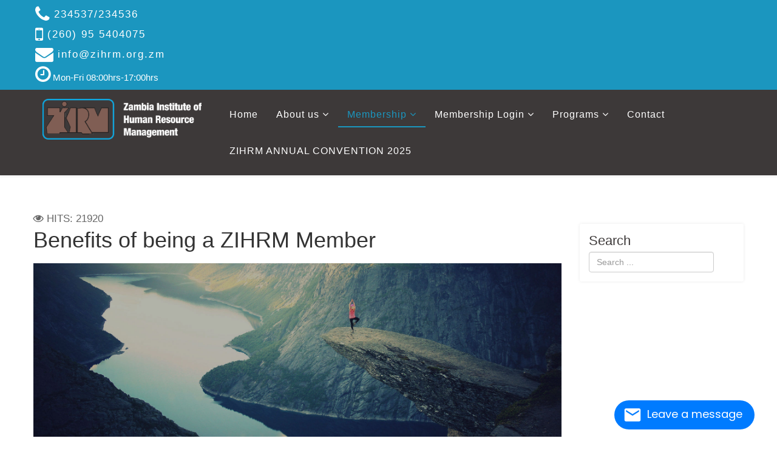

--- FILE ---
content_type: text/html; charset=utf-8
request_url: https://mail.zihrm.org.zm/index.php/membership/single-sidebar
body_size: 6064
content:
<!DOCTYPE html>
<html prefix="og: http://ogp.me/ns#" xmlns="http://www.w3.org/1999/xhtml" xml:lang="en-gb" lang="en-gb" dir="ltr">
    <head>
        <meta http-equiv="X-UA-Compatible" content="IE=edge">
        <meta name="viewport" content="width=device-width, initial-scale=1">
                <!-- head -->
        <base href="https://mail.zihrm.org.zm/index.php/membership/single-sidebar" />
	<meta http-equiv="content-type" content="text/html; charset=utf-8" />
	<meta name="keywords" content="ZIHRM,human resource,regulators,institution,training,HR,employment, zihrm act" />
	<meta name="description" content="The Zambia Institute of Human Resource Management (ZIHRM) is a professional organisation established under Act No. 11 of 1997. ." />
	<meta name="generator" content="Joomla! - Open Source Content Management" />
	<title>ZIHRM - Member Benefits</title>
	<link href="/images/android-icon-36x36.png" rel="shortcut icon" type="image/vnd.microsoft.icon" />
	<link href="https://mail.zihrm.org.zm/index.php/component/search/?Itemid=200&amp;format=opensearch" rel="search" title="Search ZIHRM" type="application/opensearchdescription+xml" />
	<link href="https://cdnjs.cloudflare.com/ajax/libs/simple-line-icons/2.4.1/css/simple-line-icons.min.css" rel="stylesheet" type="text/css" />
	<link href="/components/com_k2/css/k2.css?v=2.11.20230324" rel="stylesheet" type="text/css" />
	<link href="/plugins/system/jce/css/content.css?badb4208be409b1335b815dde676300e" rel="stylesheet" type="text/css" />
	<link href="/templates/jd_atlanta/css/bootstrap.min.css" rel="stylesheet" type="text/css" />
	<link href="/templates/jd_atlanta/css/font-awesome.min.css" rel="stylesheet" type="text/css" />
	<link href="/templates/jd_atlanta/css/legacy.css" rel="stylesheet" type="text/css" />
	<link href="/templates/jd_atlanta/css/template.css" rel="stylesheet" type="text/css" />
	<link href="/templates/jd_atlanta/css/presets/preset1.css" rel="stylesheet" type="text/css" class="preset" />
	<link href="/templates/jd_atlanta/css/frontend-edit.css" rel="stylesheet" type="text/css" />
	<link href="https://mail.zihrm.org.zm//media/com_acymailing/css/module_default.css?v=1675276041" rel="stylesheet" type="text/css" />
	<link href="/modules/mod_sp_tweet/assets/css/mod_sp_tweet.default.css" rel="stylesheet" type="text/css" />
	<style type="text/css">
body{
     font-size: 17px;
}#sp-top-bar{ color:#ffffff; }#sp-bottom{ background-color:#f5f5f5;padding:100px 0px; }
	</style>
	<script src="/media/jui/js/jquery.min.js?f06033b91263130d53a6ae013791fcf1" type="text/javascript"></script>
	<script src="/media/jui/js/jquery-noconflict.js?f06033b91263130d53a6ae013791fcf1" type="text/javascript"></script>
	<script src="/media/jui/js/jquery-migrate.min.js?f06033b91263130d53a6ae013791fcf1" type="text/javascript"></script>
	<script src="/media/k2/assets/js/k2.frontend.js?v=2.11.20230324&sitepath=/" type="text/javascript"></script>
	<script src="/media/system/js/caption.js?f06033b91263130d53a6ae013791fcf1" type="text/javascript"></script>
	<script src="/templates/jd_atlanta/js/bootstrap.min.js" type="text/javascript"></script>
	<script src="/templates/jd_atlanta/js/jquery.sticky.js" type="text/javascript"></script>
	<script src="/templates/jd_atlanta/js/main.js" type="text/javascript"></script>
	<script src="/templates/jd_atlanta/js/frontend-edit.js" type="text/javascript"></script>
	<script src="https://mail.zihrm.org.zm//media/com_acymailing/js/acymailing_module.js?v=596" type="text/javascript" async="async"></script>
	<script type="text/javascript">
jQuery(window).on('load',  function() {
				new JCaption('img.caption');
			});
var sp_preloader = '0';

var sp_gotop = '1';

var sp_offanimation = 'default';
	if(typeof acymailingModule == 'undefined'){
				var acymailingModule = Array();
			}
			
			acymailingModule['emailRegex'] = /^[a-z0-9!#$%&\'*+\/=?^_`{|}~-]+(?:\.[a-z0-9!#$%&\'*+\/=?^_`{|}~-]+)*\@([a-z0-9-]+\.)+[a-z0-9]{2,10}$/i;

			acymailingModule['NAMECAPTION'] = 'Name';
			acymailingModule['NAME_MISSING'] = 'Please enter your name';
			acymailingModule['EMAILCAPTION'] = 'John@example.com';
			acymailingModule['VALID_EMAIL'] = 'Please enter a valid e-mail address';
			acymailingModule['ACCEPT_TERMS'] = 'Please check the Terms and Conditions';
			acymailingModule['CAPTCHA_MISSING'] = 'The captcha is invalid, please try again';
			acymailingModule['NO_LIST_SELECTED'] = 'Please select the lists you want to subscribe to';
		
	</script>
	<meta property="og:url" content="https://mail.zihrm.org.zm/index.php/membership/single-sidebar" />
	<meta property="og:type" content="article" />
	<meta property="og:title" content="Benefits of being a ZIHRM Member" />
	<meta property="og:description" content="• Professional Affiliation. • You stand a better chance of getting employed because it is illegal for an employer to engage an HR practitioner without ZIHR..." />

            </head>

    <body class="site com-content view-article no-layout no-task itemid-200 en-gb ltr  sticky-header layout-fluid off-canvas-menu-init">

        <div class="body-wrapper">
            <div class="body-innerwrapper">
                <section id="sp-top-bar" class=" hidden-xs hidden-sm"><div class="container"><div class="row"><div id="sp-top-b" class="col-sm-3 col-md-3"><div class="sp-column "><ul class="sp-contact-info"><li class="sp-contact-phone"><i class="fa fa-phone"></i> <a href="tel:234537/234536">234537/234536</a></li><li class="sp-contact-mobile"><i class="fa fa-mobile"></i> <a href="tel:(260)955404075">(260) 95 5404075</a></li><li class="sp-contact-email"><i class="fa fa-envelope"></i> <a href="mailto:info@zihrm.org.zm">info@zihrm.org.zm</a></li><li class="sp-contact-time"><i class="fa fa-clock-o"></i>Mon-Fri 08:00hrs-17:00hrs</li></ul></div></div><div id="sp-top-c" class="col-sm-9 col-md-9"><div class="sp-column "><div class="sp-module  pull-right"><div class="sp-module-content">

<div class="custom pull-right"  >
	<ul class="top-login"><!-- <li>		<div class="moduletable">
						

<div class="custom"  >
	<p class="phone-number"><i class="fa fa-phone-square"></i>(260) 95 5404075</p></div>
		</div>
	</li> -->
<li></li>
</ul></div>
</div></div></div></div></div></div></section><header id="sp-header"><div class="container"><div class="row"><div id="sp-logo" class="col-xs-6 col-sm-6 col-md-3"><div class="sp-column "><div class="logo"><a href="/"><img class="sp-default-logo hidden-xs" src="/images/ZIHRM-LOG.png" alt="ZIHRM"><img class="sp-retina-logo hidden-xs" src="/images/android-icon-36x36.png" alt="ZIHRM" width="2443" height="629"><img class="sp-default-logo visible-xs" src="/images/android-icon-36x36.png" alt="ZIHRM"></a></div></div></div><div id="sp-menu" class="col-xs-6 col-sm-6 col-md-9"><div class="sp-column ">			<div class='sp-megamenu-wrapper'>
				<a id="offcanvas-toggler" class="visible-sm visible-xs" aria-label="Menu" href="#"><i class="fa fa-bars" aria-hidden="true" title="Menu"></i></a>
				<ul class="sp-megamenu-parent menu-zoom hidden-sm hidden-xs"><li class="sp-menu-item"><a  href="/index.php" >Home</a></li><li class="sp-menu-item sp-has-child"><a  href="/index.php/about-us" >About us</a><div class="sp-dropdown sp-dropdown-main sp-menu-right" style="width: 240px;"><div class="sp-dropdown-inner"><ul class="sp-dropdown-items"><li class="sp-menu-item"><a  href="/index.php/about-us/organisation-background" >Organisation Background</a></li><li class="sp-menu-item"><a  href="/index.php/about-us/constitution-and-rules" >Constitution and Rules</a></li><li class="sp-menu-item"><a  href="/index.php/about-us/code-of-ethics" >Code of Ethics</a></li></ul></div></div></li><li class="sp-menu-item sp-has-child active"><a  href="/" >Membership</a><div class="sp-dropdown sp-dropdown-main sp-menu-right" style="width: 240px;"><div class="sp-dropdown-inner"><ul class="sp-dropdown-items"><li class="sp-menu-item"><a  href="/index.php/membership/module-position" >Membership Subscription Fees</a></li><li class="sp-menu-item"><a  href="/index.php/membership/membership-categories" >Membership Categories </a></li><li class="sp-menu-item current-item active"><a  href="/index.php/membership/single-sidebar" >Member Benefits</a></li><li class="sp-menu-item"><a  href="/index.php/membership/pricing-table" >Online Membership Application</a></li><li class="sp-menu-item"><a  href="/index.php/membership/uploaded-membership-list-2025" >Membership ID'S For New System</a></li><li class="sp-menu-item"><a  href="/index.php/membership/paid-up-membership-list-for-2025" >PAID-UP LIST 2025</a></li></ul></div></div></li><li class="sp-menu-item sp-has-child"><a  href="/" >Membership Login</a><div class="sp-dropdown sp-dropdown-main sp-menu-right" style="width: 240px;"><div class="sp-dropdown-inner"><ul class="sp-dropdown-items"><li class="sp-menu-item"><a  href="https://membership.zihrm.org.zm/" >User Login Page</a></li><li class="sp-menu-item"><a  href="/index.php/my-zihrm-profile-2/user-page-2" >How To Upload Payment</a></li></ul></div></div></li><li class="sp-menu-item sp-has-child"><a  href="/index.php?Itemid=221" >Programs </a><div class="sp-dropdown sp-dropdown-main sp-menu-right" style="width: 240px;"><div class="sp-dropdown-inner"><ul class="sp-dropdown-items"><li class="sp-menu-item"><a  href="/index.php/programs/cpd" >Cpd Training Program </a></li><li class="sp-menu-item"><a  href="/index.php/programs/hr-consultancy-advisory" >HR Consultancy &amp; Advisory</a></li><li class="sp-menu-item"><a  href="/index.php/programs/in-house-training-programs" >In - House Training Programs </a></li><li class="sp-menu-item"><a  href="/index.php/programs/resources" >Resources</a></li><li class="sp-menu-item"><a  href="/index.php/programs/useful-downloads" >Useful Downloads</a></li></ul></div></div></li><li class="sp-menu-item"><a  href="/index.php/contact" >Contact</a></li><li class="sp-menu-item"><a  href="/index.php/zihrm-regional-summit-and-agm" >ZIHRM ANNUAL CONVENTION 2025</a></li></ul>			</div>
		</div></div></div></div></header><section id="sp-page-title"><div class="row"><div id="sp-title" class="col-sm-12 col-md-12"><div class="sp-column "></div></div></div></section><section id="sp-main-body"><div class="container"><div class="row"><div id="sp-component" class="col-sm-9 col-md-9"><div class="sp-column "><div id="system-message-container">
	</div>
<article class="item item-page" itemscope itemtype="http://schema.org/Article">
	<meta itemprop="inLanguage" content="en-GB" />
	
	

	<div class="entry-header">
		
						<dl class="article-info">

		
			<dt class="article-info-term"></dt>	
				
			
			
			
			
			
		
					
			
							<dd class="hits">
	<span class="fa fa-eye"></span>
	<meta itemprop="interactionCount" content="UserPageVisits:21920" />
	Hits: 21920</dd>					
		

	</dl>
		
					<h2 itemprop="name">
									Benefits of being a ZIHRM Member							</h2>
												</div>

				
		
				
	
			<div itemprop="articleBody">
		<p><img alt="" src="/images/slider/slide4.jpg" /></p>

<p style="text-align: justify;">&bull; Professional Affiliation.</p>

<p style="text-align: justify;">&bull; You stand a better chance of getting employed because it is illegal for an employer to engage an HR practitioner without ZIHRM Membership and a practicing certificate.</p>

<p style="text-align: justify;">&bull; Easy access to the Zambian Labour Laws and amendments as the Institute enjoys close relations with the Ministry of Labour and Social Security.</p>

<p style="text-align: justify;">&bull; Personal development through Continuous Professional Development (CPD).</p>

<p style="text-align: justify;"><span style="font-size:26px;"><strong>&middot;</strong></span> ZIHRM offers a series of workshops, seminars and conferences that are designed to ensure that members are kept abreast with latest happenings in the business world.</p>

<p style="text-align: justify;">&bull; Broadened interaction and networking opportunities with fellow Human Resource Management Practitioners and business persons at ZIHRM events.</p>

<p style="text-align: justify;">&bull; You can use the designated letters after your name e.g. FZIHRM (for Fellows), and AZIHRM (for Associates).</p>

<p style="text-align: justify;">&bull; ZIHRM members have access to the Institute&rsquo;s technical support on various issues.</p>

<p style="text-align: justify;">&bull; ZIHRM gives you a platform and an opportunity to contribute to the economic development of the nation by getting involved in matters of national development.</p>
 	</div>

	
	
				
	
	
			<div class="article-footer-wrap">
			<div class="article-footer-top">
								













			</div>
					</div>
	
</article>
</div></div><div id="sp-sidebar-b" class="col-sm-3 col-md-3"><div class="sp-column class2"><div class="sp-module  search-right box1"><h3 class="sp-module-title">Search</h3><div class="sp-module-content"><div class="search search-right box1">
	<form action="/index.php/membership/single-sidebar" method="post">
		<input name="searchword" id="mod-search-searchword" maxlength="200"  class="inputbox search-query" type="text" size="0" placeholder="Search ..." />		<input type="hidden" name="task" value="search" />
		<input type="hidden" name="option" value="com_search" />
		<input type="hidden" name="Itemid" value="200" />
	</form>
</div>
</div></div></div></div></div></div></section><section id="sp-bottom"><div class="container"><div class="row"><div id="sp-bottom-a" class="col-sm-12 col-md-12"><div class="sp-column "><div class="sp-module "><div class="sp-module-content">

<div class="custom"  >
	<div class="row">
<div class="col-xs-12 col-sm-6 col-md-8">
<h3>Want to Explore More About ZIHRM? <em><strong><a title="Zihrm Background" href="/index.php/about-us/organisation-background">Explore Now!</a></strong></em></h3>
</div>
</div></div>
</div></div><div class="sp-module "><div class="sp-module-content">
		<div class="mod_mylivechat">
	<script type="text/javascript">function add_chatinline(){var hccid=27510301;var nt=document.createElement("script");nt.async=true;nt.src="https://mylivechat.com/chatinline.aspx?hccid="+hccid;var ct=document.getElementsByTagName("script")[0];ct.parentNode.insertBefore(nt,ct);}add_chatinline();</script>	
		</div>
	</div></div></div></div></div></div></section><footer id="sp-footer"><div class="container"><div class="row"><div id="sp-footer-a" class="col-sm-4 col-md-4"><div class="sp-column "><div class="sp-module "><h3 class="sp-module-title">Information</h3><div class="sp-module-content"><ul class="nav menu">
<li class="item-176"><a href="/index.php/about-us" > About us</a></li><li class="item-177"><a href="/index.php/contact" > Contact Us</a></li><li class="item-178"><a href="/index.php?Itemid=127" > Our blog</a></li><li class="item-180"><a href="#" > Term of use</a></li><li class="item-181"><a href="#" > Privacy Policy</a></li></ul>
</div></div></div></div><div id="sp-footer-b" class="col-sm-4 col-md-4"><div class="sp-column "><div class="sp-module "><h3 class="sp-module-title">Recent Tweets</h3><div class="sp-module-content"><div id="sp-tweet-id130">
<div class="sp-tweet">
    		        <div class="sp-tweet-item sp-tweet-odd">
		            				

					
												            <div class="sp-tweet-clr"></div>
        </div>
    </div>
<div class="sp-tweet-clr"></div> 
<div class="sp-tweet-clr"></div></div></div></div></div></div><div id="sp-footer-c" class="col-sm-4 col-md-4"><div class="sp-column "><div class="sp-module "><h3 class="sp-module-title">Newsletter</h3><div class="sp-module-content"><div class="acymailing_module" id="acymailing_module_formAcymailing52891">
	<div class="acymailing_fulldiv" id="acymailing_fulldiv_formAcymailing52891"  >
		<form id="formAcymailing52891" action="/index.php/membership/single-sidebar" onsubmit="return submitacymailingform('optin','formAcymailing52891')" method="post" name="formAcymailing52891"  >
		<div class="acymailing_module_form" >
			<div class="acymailing_introtext">Get the latest news and updates with the our new ZIHRM email newsletter</div>			<table class="acymailing_form">
				<tr>
												<td class="acyfield_email acy_requiredField">
								<input id="user_email_formAcymailing52891"  onfocus="if(this.value == 'John@example.com') this.value = '';" onblur="if(this.value=='') this.value='John@example.com';" class="inputbox" type="text" name="user[email]" style="width:100%" value="John@example.com" title="John@example.com"/>
							</td> 
					
					<td  class="acysubbuttons">
												<input class="button subbutton btn btn-primary" type="submit" value="Subscribe" name="Submit" onclick="try{ return submitacymailingform('optin','formAcymailing52891'); }catch(err){alert('The form could not be submitted '+err);return false;}"/>
											</td>
				</tr>
			</table>
						<input type="hidden" name="ajax" value="0" />
			<input type="hidden" name="acy_source" value="module_102" />
			<input type="hidden" name="ctrl" value="sub"/>
			<input type="hidden" name="task" value="notask"/>
			<input type="hidden" name="redirect" value="https%3A%2F%2Fmail.zihrm.org.zm%2Findex.php%2Fmembership%2Fsingle-sidebar"/>
			<input type="hidden" name="redirectunsub" value="https%3A%2F%2Fmail.zihrm.org.zm%2Findex.php%2Fmembership%2Fsingle-sidebar"/>
			<input type="hidden" name="option" value="com_acymailing"/>
						<input type="hidden" name="hiddenlists" value="1"/>
			<input type="hidden" name="acyformname" value="formAcymailing52891" />
									</div>
		</form>
	</div>
	</div>

</div></div><div class="sp-module  padding-t-n"><div class="sp-module-content">

<div class="custom padding-t-n"  >
	<div id="jd-social-icons">
  <div class="small-heading">Stay Connected:</div>
	<ul>
		<li><a href="https://www.facebook.com/zihrm.hrm"><i class="fa fa-facebook"></i></a></li>
		<li><a href="https://twitter.com/ZIHRM"><i class="fa fa-twitter"></i></a></li>
		<li><a href="https://www.linkedin.com/in/zihrm-zambia-institute-of-human-resources-management-3b16aa102"><i class="fa fa-linkedin"></i></a></li>
		<li><a href="https://www.youtube.com/channel/UCQO-ucmJr5nAd6FSn-6mS9w"><i class="fa fa-youtube"></i></a></li>
		<li><a href="#"><i class="fa fa-instagram"></i></a></li>
		<li><a href="#"><i class="fa fa-pinterest"></i></a></li>
	</ul>
</div></div>
</div></div></div></div></div></div></footer><section id="sp-copyright"><div class="container"><div class="row"><div id="sp-copyright-a" class="col-sm-12 col-md-12"><div class="sp-column "><span class="sp-copyright"><p>&copy; Copyright 2026 ZIHRM<strong style="text-transform:capitalize;"></span></div></div></div></div></section>            </div> <!-- /.body-innerwrapper -->
        </div> <!-- /.body-innerwrapper -->

        <!-- Off Canvas Menu -->
        <div class="offcanvas-menu">
            <a href="#" class="close-offcanvas" aria-label="Close"><i class="fa fa-remove" aria-hidden="true"></i></a>
            <div class="offcanvas-inner">
                                  <div class="sp-module "><div class="sp-module-content"><ul class="nav menu">
<li class="item-101"><a href="/index.php" > Home</a></li><li class="item-124  deeper parent"><a href="/index.php/about-us" > About us</a><span class="offcanvas-menu-toggler collapsed" data-toggle="collapse" data-target="#collapse-menu-124"><i class="open-icon fa fa-angle-down"></i><i class="close-icon fa fa-angle-up"></i></span><ul class="collapse" id="collapse-menu-124"><li class="item-201"><a href="/index.php/about-us/organisation-background" > Organisation Background</a></li><li class="item-464"><a href="/index.php/about-us/constitution-and-rules" > Constitution and Rules</a></li><li class="item-462"><a href="/index.php/about-us/code-of-ethics" > Code of Ethics</a></li></ul></li><li class="item-126  active deeper parent">	<a class="nav-header ">Membership</a>
<span class="offcanvas-menu-toggler collapsed" data-toggle="collapse" data-target="#collapse-menu-126"><i class="open-icon fa fa-angle-down"></i><i class="close-icon fa fa-angle-up"></i></span><ul class="collapse" id="collapse-menu-126"><li class="item-197"><a href="/index.php/membership/module-position" > Membership Subscription Fees</a></li><li class="item-199"><a href="/index.php/membership/membership-categories" > Membership Categories </a></li><li class="item-200  current active"><a href="/index.php/membership/single-sidebar" > Member Benefits</a></li><li class="item-229"><a href="/index.php/membership/pricing-table" > Online Membership Application</a></li><li class="item-511"><a href="/index.php/membership/uploaded-membership-list-2025" > Membership ID'S For New System</a></li><li class="item-649"><a href="/index.php/membership/paid-up-membership-list-for-2025" > PAID-UP LIST 2025</a></li></ul></li><li class="item-647  deeper parent">	<a class="nav-header ">Membership Login</a>
<span class="offcanvas-menu-toggler collapsed" data-toggle="collapse" data-target="#collapse-menu-647"><i class="open-icon fa fa-angle-down"></i><i class="close-icon fa fa-angle-up"></i></span><ul class="collapse" id="collapse-menu-647"><li class="item-138"><a href="https://membership.zihrm.org.zm/" > User Login Page</a></li><li class="item-648"><a href="/index.php/my-zihrm-profile-2/user-page-2" > How To Upload Payment</a></li></ul></li><li class="item-220  deeper parent"><a href="/index.php?Itemid=221" > Programs </a><span class="offcanvas-menu-toggler collapsed" data-toggle="collapse" data-target="#collapse-menu-220"><i class="open-icon fa fa-angle-down"></i><i class="close-icon fa fa-angle-up"></i></span><ul class="collapse" id="collapse-menu-220"><li class="item-202"><a href="/index.php/programs/cpd" > Cpd Training Program </a></li><li class="item-512"><a href="/index.php/programs/hr-consultancy-advisory" > HR Consultancy &amp; Advisory</a></li><li class="item-513"><a href="/index.php/programs/in-house-training-programs" > In - House Training Programs </a></li><li class="item-128"><a href="/index.php/programs/resources" > Resources</a></li><li class="item-484"><a href="/index.php/programs/useful-downloads" > Useful Downloads</a></li></ul></li><li class="item-130"><a href="/index.php/contact" > Contact</a></li><li class="item-652"><a href="/index.php/zihrm-regional-summit-and-agm" > ZIHRM ANNUAL CONVENTION 2025</a></li></ul>
</div></div>
                            </div> <!-- /.offcanvas-inner -->
        </div> <!-- /.offcanvas-menu -->

        
        
        
        <!-- Preloader -->
        

        <!-- Go to top -->
                    <a href="javascript:void(0)" class="scrollup" aria-label="">&nbsp;</a>
        
    </body>
</html>

--- FILE ---
content_type: text/css
request_url: https://mail.zihrm.org.zm/templates/jd_atlanta/css/presets/preset1.css
body_size: 560
content:
a {
  color: #1b96bf;
}
a:hover {
  color: #157392;
}
.sp-megamenu-parent >li.active>a,
.sp-megamenu-parent >li:hover>a {
  color: #1b96bf;
}
.sp-megamenu-parent .sp-dropdown li.sp-menu-item >a:hover {
  background: #1b96bf;
}
.sp-megamenu-parent .sp-dropdown li.sp-menu-item.active>a {
  color: #1b96bf;
}
#offcanvas-toggler >i {
  color: #333333;
}
#offcanvas-toggler >i:hover {
  color: #1b96bf;
}
.btn-primary,
.sppb-btn-primary {
  border-color: #1781a4;
  background-color: #1b96bf;
}
.btn-primary:hover,
.sppb-btn-primary:hover {
  border-color: #12617c;
  background-color: #157392;
}
ul.social-icons >li a:hover {
  color: #1b96bf;
}
.sp-page-title {
  background: #1b96bf;
}
.layout-boxed .body-innerwrapper {
  background: #ffffff;
}
.sp-module ul >li >a {
  color: #333333;
}
.sp-module ul >li >a:hover {
  color: #1b96bf;
}
.sp-module .latestnews >div >a {
  color: #333333;
}
.sp-module .latestnews >div >a:hover {
  color: #1b96bf;
}
.sp-module .tagscloud .tag-name:hover {
  background: #1b96bf;
}
.sp-simpleportfolio .sp-simpleportfolio-filter > ul > li.active > a,
.sp-simpleportfolio .sp-simpleportfolio-filter > ul > li > a:hover {
  background: #1b96bf;
}
.search .btn-toolbar button {
  background: #1b96bf;
}
.post-format {
  background: #1b96bf;
}
.voting-symbol span.star.active:before {
  color: #1b96bf;
}
.sp-rating span.star:hover:before,
.sp-rating span.star:hover ~ span.star:before {
  color: #157392;
}
.entry-link,
.entry-quote {
  background: #1b96bf;
}
blockquote {
  border-color: #1b96bf;
}
.carousel-left:hover,
.carousel-right:hover {
  background: #1b96bf;
}
#sp-footer {
  background: #1b96bf;
}
.sp-comingsoon body {
  background-color: #1b96bf;
}
.pagination>li>a,
.pagination>li>span {
  color: #333333;
}
.pagination>li>a:hover,
.pagination>li>a:focus,
.pagination>li>span:hover,
.pagination>li>span:focus {
  color: #333333;
}
.pagination>.active>a,
.pagination>.active>span {
  border-color: #1b96bf;
  background-color: #1b96bf;
}
.pagination>.active>a:hover,
.pagination>.active>a:focus,
.pagination>.active>span:hover,
.pagination>.active>span:focus {
  border-color: #1b96bf;
  background-color: #1b96bf;
}


--- FILE ---
content_type: text/javascript; charset=utf-8
request_url: https://mylivechat.com/chatinline.aspx?hccid=27510301
body_size: 10942
content:


   	// livechat by www.mylivechat.com/  2018-06-12

   	
	   // first loading
	   if (typeof (MyLiveChat) == "undefined") {
		   MyLiveChat = {};
		   MyLiveChat.RawConfig ={InPageUseBubbleTopOnlineOnly:"0",InlineChatRoundOffline:"18",InlineChatWaitingToFeedback:"0",InviteAcceptTooltip:"Chat Invitation",InviteHideTimeout:"200",InlineChatRoundPadding:"8",RoutingNoWait:"True",InlineChatRoundRadius:"99",DialogChatBackgroundStyle:"",InviteTemplate:"3",SupportPhoto:"3",InlineChatRoundOnlineUrl:"",UIMobileMode:"Inline",InlineChatSelectAgentUI:"",RequiredStarShowTextBox:"0",InlineChatBubbleUIMode:"6",InlineChatRoundSize:"32",InviteHeadline:"Chat Invitation",InviteSoundFile:"1",InvitePlaySound:"1",InPageImageOffline:"1",InlineTriggerDefinition:"[{\x22urlpattern\x22:\x22*\x22,\x22required\x22:false,\x22disabled\x22:false,\x22nosound\x22:false,\x22locationkey\x22:\x22\x22,\x22waittime\x22:\x2220\x22,\x22message\x22:\x22Need\x5Cx20help?\x5Cx20you\x5Cx20can\x5Cx20chat\x5Cx20with\x5Cx20an\x5Cx20agent\x5Cx20and\x5Cx20get\x5Cx20the\x5Cx20help\x5Cx20you\x5Cx20need.\x22,\x22domain\x22:\x22\x22,\x22refpattern\x22:\x22\x22,\x22name\x22:\x22Help\x22,\x22desc\x22:\x22To\x5Cx20help\x5Cx20user\x5Cx20find\x5Cx20what\x5Cx20they\x5Cx20are\x5Cx20looking\x5Cx20for.\x22,\x22department\x22:\x22\x22}]",SmartNotificationMails:"zihrm.it@gmail.com",InPageUseBubbleTop:"0",InlineChatRoundFontSize:"18px",InPageImageOnline:"1",LS_ShowAllCustomers:"Strict",InlineChatRoundBackColor:"#007bff",WebConsoleRedirectTime:"638070178075091470",RoutingTimeout:"20",InlineChatOnholdWaitTime:"120",InviteShowTimeout:"15",InPageHeight:"1",InlineChatRoundOfflineGray:"N",InlineChatRoundOfflineUrl:"",InlineChatmaxWaitTime:"300",InlineChatHideSubject:"1",RequiredStarShowPlaceHolder:"0",InlineChatSelectAgent:"1",InlineChatOfflineLogo:"upload",DialogHeight:"420",InviteMessage:"Hello, my name is (AGENT). How can I help you today?",InlineChatWaitingFieldQuestion:"0",InPageBubbleTop:"1",InlineChatRoundMargin:"12",MessageTimestampVisible:"1",InlineChatRoundSpace:"6",InlineChatOnlineLogo:"upload",DialogWidth:"580",InviteRejectTooltip:"Close",InlineChatWaitingFieldEmail:"2",InlineChatWaitingFieldDepartment:"0",InlineChatButtonMode:"round+text",RequiredStarShowLabel:"0",RoutingEnable:"True",InlineChatSelectAgentByDept:"",ProductKeyPageFormat:"http://www.zihrm.org.zm/product?productkey={0}",InlineChatWaitingShowForClick:"1",InlineChatSelectAgentOnlineOnly:""};
		   MyLiveChat.RawQuery ={hccid:"27510301",apimode:"chatinline"};
		   for (var mlcp in MyLiveChat.RawConfig) {
			   MyLiveChat[mlcp] = MyLiveChat.RawConfig[mlcp];
		   }
		   for (var mlcp in MyLiveChat.RawQuery) {
			   MyLiveChat[mlcp] = MyLiveChat.RawQuery[mlcp];
		   }

		   MyLiveChat.HCCID ='27510301';
		   MyLiveChat.PageBeginTime = new Date().getTime();
		   MyLiveChat.LoadingHandlers = [];
		   //	,"Departments"
		   MyLiveChat.CPRFIELDS = ["SyncType", "SyncStatus", "SyncResult", "HasReadyAgents", "VisitorUrls", "VisitorStatus", "VisitorDuration", "VisitorEntryUrl", "VisitorReferUrl"];

		   MyLiveChat.DefaultFont = "Poppins";

		   (function () {
			   function loadfont(font) {
				   var fonturl = "https://fonts.googleapis.com/css?family=" + encodeURIComponent(font) + ":300,400,500,600,700";

				   var div = document.createElement('div');
				   div.style.cssText = "position:fixed;left:-1000px;";
				   div.style.fontFamily = '"' + font + '"';
				   div.innerText = "a";
				   try {
					   document.body.appendChild(div);
				   } catch (x) {
					   var head = document.getElementsByTagName("head")[0]
					   try {
						   head.appendChild(div);
					   } catch (x) {
						   head.insertBefore(div, head.firstChild);
					   }
				   }

				   var link = MyLiveChat_ImportCss(fonturl);
				   link.onload = function () {
					   setTimeout(function () {
						   document.body.removeChild(div);
					   }, 100)
				   }

			   }
			   var fonts = ["Poppins"];
			   try {
				   for (var p in MyLiveChat.RawConfig) {
					   var fontval;
					   if (/Font$/.test(p)) {
						   fontval = MyLiveChat.RawConfig[p];
					   }
					   if (/TextStyle$/.test(p)) {
						   var ts = MyLiveChat.RawConfig[p];
						   if (ts) {
								//ts = "test:123;" + ts + ";another:222";
							   var ms = /font-family:([^;]+)/.exec(ts);
							   if (ms)fontval = ms[1];
						   }
					   }
					   if (!fontval || fonts.indexOf(fontval) != -1)
						   continue;
					   //console.log(fontval)
					   switch (fontval) {
						   case "Poppins":
						   case "Open Sans":
						   case "Noto Sans":
						   case "Lato":
						   case "Lora":
						   case "Roboto":
						   case "proxima-nova":
							   fonts.push(fontval);
							   break;
					   }
				   }
			   } catch (x) {
				   console.error(x);
			   }
			   for (var i = 0; i < fonts.length; i++) {
				   loadfont(fonts[i])
			   }
		   })();
	   }
	   else {
		   MyLiveChat.MultiLinked = true;
	   }
	


	   MyLiveChat.Version =3017;
	   MyLiveChat.FirstRequestTimeout =28800;
	   MyLiveChat.NextRequestTimeout =57600;
	   MyLiveChat.SyncType =null;
	   MyLiveChat.SyncStatus ="LOADING";
	   MyLiveChat.SyncUserName =null;
	   MyLiveChat.SyncResult ="LOADING";
	   MyLiveChat.HasReadyAgents =false;
	   MyLiveChat.SourceUrl ="https://mail.zihrm.org.zm/index.php/membership/single-sidebar";
	   MyLiveChat.AgentTimeZone = parseInt("2" || "-5");
	   MyLiveChat.VisitorStatus ="";
	   MyLiveChat.UrlBase ="https://t1.mylivechat.com/livechat2/";
	   MyLiveChat.SiteUrl ="https://t1.mylivechat.com/";

   	

	   if (!MyLiveChat.AgentId) MyLiveChat.AgentId = MyLiveChat.RawAgentId;

	   MyLiveChat.Departments = [];

	   MyLiveChat.Departments.push({
		   Name:"IT",
		   Agents: [{
			   Id:'User:1',
			   Name:"Website Admin",
			   Online:false
   			}],
		   Online:false
   		});

	   MyLiveChat.Departments.push({
		   Name:"Accounts and Finance",
		   Agents: [{
			   Id:'User:15',
			   Name:"Accounts",
			   Online:false
   			}],
		   Online:false
   		});

	   MyLiveChat.Departments.push({
		   Name:"Marketing/Sales",
		   Agents: [{
			   Id:'User:14',
			   Name:"Communications",
			   Online:false
   			}],
		   Online:false
   		});

	   MyLiveChat.Departments.push({
		   Name:"Training/Membership",
		   Agents: [{
			   Id:'User:13',
			   Name:"Training",
			   Online:false
   			}],
		   Online:false
   		});

	   MyLiveChat.Departments.push({
		   Name:"General Enquires",
		   Agents: [{
			   Id:'User:12',
			   Name:"Reception",
			   Online:false
   			}],
		   Online:false
   		});

	   MyLiveChat.Departments.push({
		   Name:"Membership",
		   Agents: [{
			   Id:'User:18',
			   Name:"Membership",
			   Online:false
   			}],
		   Online:false
   		});

	   MyLiveChat.Departments.push({
		   Name:"Compliance",
		   Agents: [{
			   Id:'User:19',
			   Name:"Compliance",
			   Online:false
   			}],
		   Online:false
   		});



	   MyLiveChat.VisitorUrls = [];



   	

	   function MyLiveChat_AddScript(tag) {
		   var func = MyLiveChat_AddScript;
		   var arr = func._list;
		   if (!arr) func._list = arr = [];
		   if (func._loading) {
			   arr.push(tag);
			   return;
		   }
		   function ontagload() {
			   func._loading = false;
			   if (!arr.length) return;
			   tag = arr.shift();
			   LoadTag();
		   }
		   function LoadTag() {
			   func._loading = true;
			   if ('onload' in tag) {
				   tag.onload = ontagload;
			   }
			   else {
				   var iid = setInterval(function () {
					   if (tag.readyState != 'complete' && tag.readyState != 'loaded')
						   return;
					   clearInterval(iid);
					   ontagload();
				   }, 10);
			   }
			   var p = document.getElementsByTagName("head")[0] || document.body;
			   p.insertBefore(tag, p.firstChild);
		   }
		   LoadTag();
	   }

	   function MyLiveChat_GetLastScriptTag() {
		   var coll = document.getElementsByTagName("script");
		   return coll[coll.length - 1];
	   }
	   function MyLiveChat_ImportCss(url,tagid) {
		   var p = document.head || document.getElementsByTagName("head")[0] || document.body;
		   var tag = document.createElement("link");
		   if (tagid) tag.setAttribute("id", tagid);
		   tag.setAttribute("rel", "stylesheet");
		   tag.setAttribute("href", url);
		   p.insertBefore(tag, p.firstChild);
		   return tag;
	   }
	   function MyLiveChat_DocWrite(html, relativetag) {
		   if (html.substr(0, 7) == "<script")	//Low IE interactive or defer
		   {
			   var src = html.match(/src=["']?([^"'>]*)["']/)[1];
			   if (!MyLiveChat.LoadedScripts) MyLiveChat.LoadedScripts = {};
			   if (MyLiveChat.LoadedScripts[src]) return;
			   MyLiveChat.LoadedScripts[src] = true;

			   var tag = document.createElement("script");
			   tag.setAttribute("src", src);
			   MyLiveChat_AddScript(tag);
		   }
		   else {
			   if (!document.body || document.readyState == "loading") {
				   document.write(html);
				   return;
			   }

			   if (!relativetag) relativetag = MyLiveChat_GetLastScriptTag();
			   var div = document.createElement("DIV");
			   div.innerHTML = html;
			   while (true) {
				   var c = div.firstChild;
				   if (!c) break;
				   div.removeChild(c);
				   relativetag.parentNode.insertBefore(c, relativetag);
			   }
		   }
	   }

	   MyLiveChat.RandomID = 'f02a1b3c-4d7f-80d1-4ef3-4c599057de08';


	   MyLiveChat.NewGuid = function () {
		   var guid = "";
		   for (var i = 1; i <= 32; i++) {
			   guid += Math.floor(Math.random() * 16.0).toString(16);
			   if (i == 8 || i == 12 || i == 16 || i == 20) guid += "-";
		   }
		   return guid;
	   }

	   MyLiveChat.RandomID = MyLiveChat.NewGuid().substring(0, 18) + MyLiveChat.RandomID.substring(18);


   	

	   MyLiveChat.VisitorDuration = 0;
	   MyLiveChat.VisitorEntryUrl = "";
	   MyLiveChat.VisitorReferUrl = "";

	   MyLiveChat.ShowButton =true;
	   MyLiveChat.ShowLink =true;
	   MyLiveChat.ShowBox =true;
	   MyLiveChat.ShowSmart =false;


	   MyLiveChat.NoPrivateLabel =true;


	   MyLiveChat.LoadingHandlers.push(function (funcself) {
		   MyLiveChat_RunLoadingHandler('chatinline', funcself);
	   });

	   MyLiveChat.ResourcesVary ="\x26culture=en-US\x26mlcv=3017\x26template=";

   	

   	

	   MyLiveChat['chatinline' + "_script_tag"] = MyLiveChat_GetLastScriptTag();

	   if (typeof (MyLiveChat_Initialize) != "undefined") {
		   MyLiveChat_Initialize()
	   }
	   else if (!MyLiveChat.MultiLinked) {
		   MyLiveChat_ImportCss(MyLiveChat.UrlBase + "chatinline.css?" + MyLiveChat.ResourcesVary,"mlc_chatinlie_styletag");
		   MyLiveChat_DocWrite("<script defer='defer' src='" + MyLiveChat.UrlBase + "resources2.aspx?HCCID=" + MyLiveChat.HCCID + MyLiveChat.ResourcesVary + "'></scr" + "ipt>");
		   MyLiveChat_DocWrite("<script defer='defer' src='" + MyLiveChat.UrlBase + "script/livechatinit2.js'></scr" + "ipt>");
	   }


   	